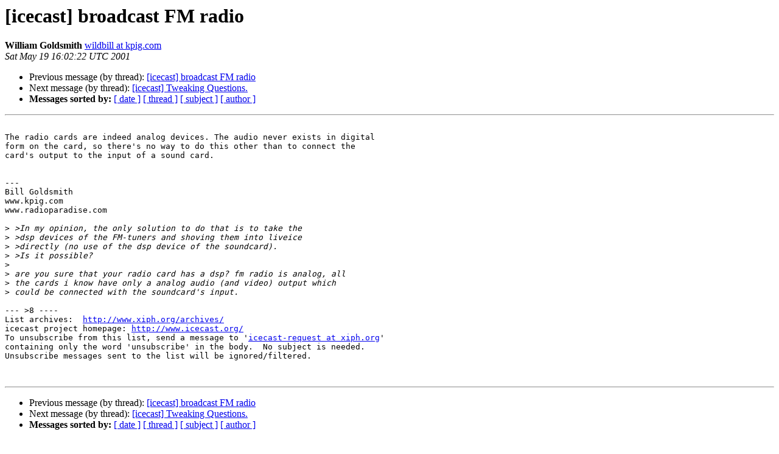

--- FILE ---
content_type: text/html
request_url: http://lists.xiph.org/pipermail/icecast/2001-May/000556.html
body_size: 1467
content:
<!DOCTYPE HTML PUBLIC "-//W3C//DTD HTML 4.01 Transitional//EN">
<HTML>
 <HEAD>
   <TITLE> [icecast] broadcast FM radio
   </TITLE>
   <LINK REL="Index" HREF="index.html" >
   <LINK REL="made" HREF="mailto:icecast%40xiph.org?Subject=Re%3A%20%5Bicecast%5D%20broadcast%20FM%20radio&In-Reply-To=%3C01a801c0e07d%2416c02980%246800000a%40billnew%3E">
   <META NAME="robots" CONTENT="index,nofollow">
   <style type="text/css">
       pre {
           white-space: pre-wrap;       /* css-2.1, curent FF, Opera, Safari */
           }
   </style>
   <META http-equiv="Content-Type" content="text/html; charset=us-ascii">
   <LINK REL="Previous"  HREF="000554.html">
   <LINK REL="Next"  HREF="000533.html">
 </HEAD>
 <BODY BGCOLOR="#ffffff">
   <H1>[icecast] broadcast FM radio</H1>
    <B>William Goldsmith</B> 
    <A HREF="mailto:icecast%40xiph.org?Subject=Re%3A%20%5Bicecast%5D%20broadcast%20FM%20radio&In-Reply-To=%3C01a801c0e07d%2416c02980%246800000a%40billnew%3E"
       TITLE="[icecast] broadcast FM radio">wildbill at kpig.com
       </A><BR>
    <I>Sat May 19 16:02:22 UTC 2001</I>
    <P><UL>
        <LI>Previous message (by thread): <A HREF="000554.html">[icecast] broadcast FM radio
</A></li>
        <LI>Next message (by thread): <A HREF="000533.html">[icecast] Tweaking Questions.
</A></li>
         <LI> <B>Messages sorted by:</B> 
              <a href="date.html#556">[ date ]</a>
              <a href="thread.html#556">[ thread ]</a>
              <a href="subject.html#556">[ subject ]</a>
              <a href="author.html#556">[ author ]</a>
         </LI>
       </UL>
    <HR>  
<!--beginarticle-->
<PRE>

The radio cards are indeed analog devices. The audio never exists in digital
form on the card, so there's no way to do this other than to connect the
card's output to the input of a sound card.


---
Bill Goldsmith
www.kpig.com
www.radioparadise.com

&gt;<i> &gt;In my opinion, the only solution to do that is to take the
</I>&gt;<i> &gt;dsp devices of the FM-tuners and shoving them into liveice
</I>&gt;<i> &gt;directly (no use of the dsp device of the soundcard).
</I>&gt;<i> &gt;Is it possible?
</I>&gt;<i>
</I>&gt;<i> are you sure that your radio card has a dsp? fm radio is analog, all
</I>&gt;<i> the cards i know have only a analog audio (and video) output which
</I>&gt;<i> could be connected with the soundcard's input.
</I>
--- &gt;8 ----
List archives:  <A HREF="http://www.xiph.org/archives/">http://www.xiph.org/archives/</A>
icecast project homepage: <A HREF="http://www.icecast.org/">http://www.icecast.org/</A>
To unsubscribe from this list, send a message to '<A HREF="http://lists.xiph.org/mailman/listinfo/icecast">icecast-request at xiph.org</A>'
containing only the word 'unsubscribe' in the body.  No subject is needed.
Unsubscribe messages sent to the list will be ignored/filtered.


</PRE>

<!--endarticle-->
    <HR>
    <P><UL>
        <!--threads-->
	<LI>Previous message (by thread): <A HREF="000554.html">[icecast] broadcast FM radio
</A></li>
	<LI>Next message (by thread): <A HREF="000533.html">[icecast] Tweaking Questions.
</A></li>
         <LI> <B>Messages sorted by:</B> 
              <a href="date.html#556">[ date ]</a>
              <a href="thread.html#556">[ thread ]</a>
              <a href="subject.html#556">[ subject ]</a>
              <a href="author.html#556">[ author ]</a>
         </LI>
       </UL>

<hr>
<a href="http://lists.xiph.org/mailman/listinfo/icecast">More information about the Icecast
mailing list</a><br>
</body></html>
